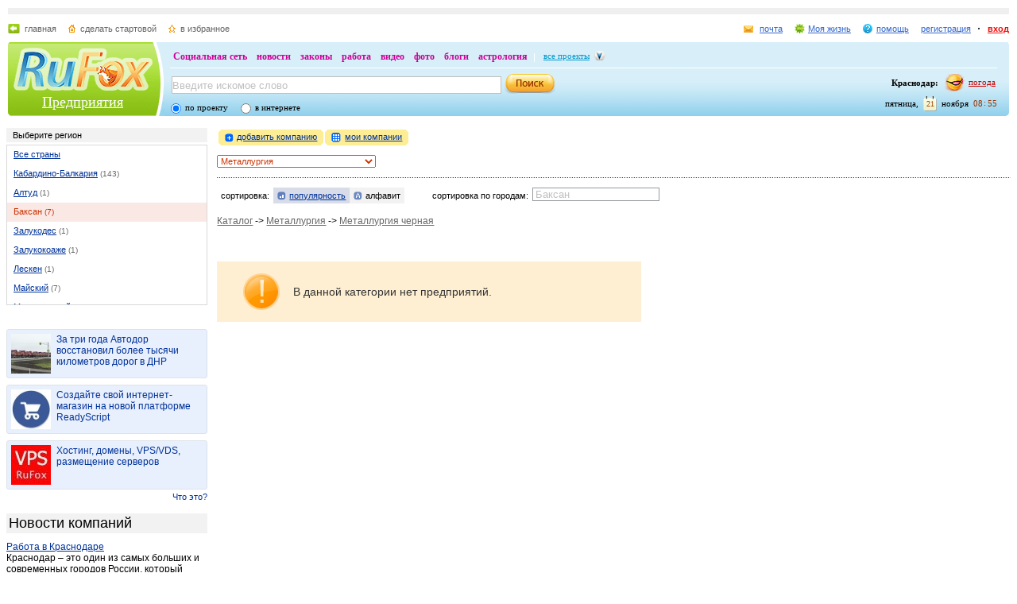

--- FILE ---
content_type: text/html; charset=utf-8
request_url: https://firms.rufox.ru/3752/48/name_1.htm
body_size: 9968
content:
<!DOCTYPE HTML PUBLIC "-//W3C//DTD HTML 4.01//EN" "http://www.w3.org/TR/html4/strict.dtd">
<html>
<head>
	<meta http-equiv="Pragma" content="no-cache">
	<meta http-equiv="Cache-Control" content="no-cache">
	<meta http-equiv="Content-Type" content="text/html; charset=utf-8" />
	<meta http-equiv="content-language" content="ru">
	<meta http-equiv="Reply-to" content="@.com">
	<meta name="revisit-after" content="15 days">
	<script type="text/javascript" src="http://my.rufox.ru/sync_session.php?session_id=3a06b9a91df4656723a8ecb0e03f4bcd"></script>
		<title>Предприятия :: Металлургия черная - RuFox</title>
	<link href="/favicon.ico" rel="shortcut icon" />
	<link rel="stylesheet" type="text/css" href="https://res.rufox.ru/css/rufox.css?v=124" media="all" />
	<link rel="stylesheet" type="text/css" href="https://res.rufox.ru/css/colorbox.css?v=124" media="all" />
	<link rel="stylesheet" type="text/css" href="https://res.rufox.ru/css/shapka/chapka.css?v=124" media="all" />
	<link rel="stylesheet" type="text/css" href="https://res.rufox.ru/css/RegionList.css?v=124" media="all" />
	<link rel="stylesheet" type="text/css" href="https://res.rufox.ru/css/firms/style.css?v=124" media="all" />
    
	<script type="text/javascript" src="https://res.rufox.ru/js/jquery/jquery-1.3.2.js?v=89"></script>
	<script type="text/javascript" src="https://res.rufox.ru/js/rufox.js?v=89"></script>
	<script type="text/javascript" src="https://res.rufox.ru/js/shapka.js?v=89"></script>
	<script type="text/javascript" src="https://res.rufox.ru/js/clock.js?v=89"></script>
	<script type="text/javascript" src="https://res.rufox.ru/js/jquery.colorbox-min.js?v=89"></script>
	<script type="text/javascript" src="https://res.rufox.ru/js/validator.js?v=89"></script>
	<script>
	SayError = function(id){
	    w=window.open("http://firms.rufox.ru/support/?obj_id="+id,"support_window",'width=600,height=600,resizable=1,toolbar=0,location=0,status=0,menubar=0,directories=0,scrollbars=yes,top=0,left=0');
	    w.focus();
	}
	</script>
</head>
<body>

<div id="content">
	<a name="top"></a>
	<div class="min-max" id="min-max">
	<!-- Шапка сайта -->
	<meta name="SKYPE_TOOLBAR" content="SKYPE_TOOLBAR_PARSER_COMPATIBLE" /> 
<!-- No index start -->
<script>   
Shapka.openSupportWindow = function(){
    w=window.open("https://help.rufox.ru/support/light.php?url="+escape(document.location.href),"support_window",'width=600,height=600,resizable=1,toolbar=0,location=0,status=0,menubar=0,directories=0,scrollbars=yes,top=0,left=0');
    w.focus();
}

serverYear = 2025;
serverMonth = 11;
serverDay = 21;
serverHours = 8;
serverMinutes = 55;
serverSeconds = 51;
</script>
<!-- Шапка сайта -->
<a name="top"></a>
<div id="block_chapka">
		

	<div class="block_otstup_page">

	<!-- Баннер -->
    
    
    <div class="block_for_bannera">
	        <!-- Republer START -->
        <!-- Информационно-развлектельный портал RuFox. -->
        <!-- 728x90 -->
        <div id="republer_4216_7_1670954597"></div>
        <script type="text/javascript">
            (function(r, e, p, u, b) {
                if (!r[p]) {
                    b = e.getElementsByTagName("script")[0];
                    u = e.createElement("script");
                    u.type = "text/javascript";
                    u.src = "//a.republer.com/render.js?t=1670954597";
                    u.async = true;
                    b.parentNode.insertBefore(u, b);
                }
        
                r[p] = r[p] || [];
                r[p].push({
                    id          : "republer_4216_7_1670954597",
                    site_id     : 4216,
                    geometry_id : 7,
                    place_num   : 1,
                    pos         : 0,
                    float       : true
                });
            })(this, this.document, "RepublerBannerList");
        </script>
        <!-- Republer END -->
        </div>  
    
	<!-- Сервисы -->
		<div class="block_servis">
			<div class="servis_left">
				<a class="home" href="https://www.rufox.ru/">главная</a>
				<a class="start" href="#" onClick="rufoxSetHomePage(this);">сделать стартовой</a>
				<a class="izbran" href="#" onClick="rufoxAddToFavorites();">в избранное</a>
							</div>

			<div class="servis_right">

			

				                    <a class="pochta" href="http://mail.rufox.ru">почта</a>
				
                <a class="my_rf" href="http://my.rufox.ru">Моя жизнь</a>


				

                                    <a class="help" id="help_link" href="//help.rufox.ru/firms/" target="_blank">помощь</a>
                                <style>
                    #help_menu{
                        display:none;
                        position:absolute;
                        width:113px;
                        overflow:hidden;
                    }
                </style>
                <div id="help_menu">
                        <div class="block_opoveshenia">
                            <p>
                                                                    <a href="http://help.rufox.ru/support/">
                                                                                                    Служба&nbsp;поддержки
                                                                </a>
                            </p>
                            <p>
                            <a href="//help.rufox.ru/firms/">Помощь</a>
                            </p>
                        </div>
                </div>
                <script>
                    MenuBehavior.bindMenu("help_link", "help_menu");
                </script>

                
                					<a class="registr" href="/rfcommon/register/index.php?referer=http%3A%2F%2Ffirms.rufox.ru%2F3752%2F48%2Fname_1.htm">регистрация</a>
					<a class="vhod" href="/rfcommon/auth/index.php?referer=http%3A%2F%2Ffirms.rufox.ru%2F3752%2F48%2Fname_1.htm" onclick="javascript:Shapka.openAuthDialog(); return false;">вход</a>
							</div>
		</div>

	<!-- Блок с логотипом и поиском -->
		<div class="block_osnovn">

			<div class="kolonka_left">
				<div class="block_for_logo">
					<a href="https://www.rufox.ru/"><img src="https://res.rufox.ru/img/shapka/news_disain/logos.png" width="175" height="54" border="0" alt=""></a>
					
					<a class="link_project" href="/">Предприятия</a>
				</div>
			</div>

			<div class="back_r"></div>
			<div class="block_cent">

				<div id="block_projectov">
                
					<div id="project_links">
                        <a href="http://my.rufox.ru/" >Социальная сеть</a>
                        <a href="https://news.rufox.ru/" >новости</a>
                        <a href="http://law.rufox.ru/" >законы</a>
                        <a href="http://job.rufox.ru/" >работа</a>
						<a href="http://videos.rufox.ru/" >видео</a>
						<a href="http://foto.rufox.ru/" >фото</a>
                        <a href="http://blogs.rufox.ru/" >блоги</a>
                        
						
						<a href="http://astro.rufox.ru/" >астрология</a>
						
					</div>

					<div class="open_project">
						<a href="JavaScript:void(0)" id="all_prjs_link" class="icon">все проекты</a>
				
						<style>
						    #all_prjs_menu {
							position:absolute;
							z-index:100;
							width:100px;
							display:none;
							margin-top:-10px;
						    }
						</style>

						<!--[if IE]>
						<style>
						    #all_prjs_menu {
							margin-top:0px;
						    }
						</style>
						<![endif]-->

						<div id="all_prjs_menu">
							<div class="block_opoveshenia">
                                <p><a href="http://recept.rufox.ru/" class="flow_menu">Рецепты</a></p>
<p><a href="http://travel.rufox.ru/" class="flow_menu">Туризм</a></p>
<p><a href="http://www.rufox.ru/adverts/market/" class="flow_menu">Барахолка</a></p>
<p><a href="http://conf.rufox.ru/" class="flow_menu">Конференция</a></p>
<p><a href="http://konkurs.rufox.ru/" class="flow_menu">Королева лета</a></p>
<p><a href="http://love.rufox.ru/" class="flow_menu">Знакомства</a></p>
<p><a href="http://files.rufox.ru/" class="flow_menu">Файлы</a></p>
<p><a href="http://konkurs.rufox.ru/all/" class="flow_menu">Наши конкурсы</a></p>
<p><a href="http://play.rufox.ru/" class="flow_menu">Игры</a></p>

<p><a href="http://realty.rufox.ru/" class="flow_menu">Недвижимость</a></p>
<p><a href="http://auto.rufox.ru/" class="flow_menu">Авто</a></p>

<p><a href="http://top100.rufox.ru/" class="flow_menu">Рейтинг</a></p>
<p><a href="http://forum.rufox.ru/" class="flow_menu">Форум</a></p>
<p><a href="http://firms.rufox.ru/" class="flow_menu">Предприятия</a></p>
<p><a href="http://history.rufox.ru/" class="flow_menu">Летопись</a></p>

<p><a href="http://catalog.rufox.ru/" class="flow_menu">Каталог сайтов</a></p>                                
<p><a href="http://subscribe.rufox.ru/" class="flow_menu">Рассылки</a></p>                                
<p><a href="http://poll.rufox.ru/" class="flow_menu">Голосования</a></p>                                
<p><a href="http://hosting.rufox.ru/" class="flow_menu">Хостинг</a></p>                                
<p><a href="http://corp.rufox.ru/sms/" class="flow_menu">SMS рассылки</a></p>                                
							</div>
						</div>
					</div>
					<script>
						MenuBehavior.bindMenu("all_prjs_link", "all_prjs_menu");
					</script>
				</div>


				<div class="shapka_kolonka_right">
					<div class="pogoda">
						<table align="right">
						<tr>
						<td>
						    <div class="gorod"><b>Краснодар:</b></div>
						</td>
						<td>
						    <a href="http://pogoda.rufox.ru">погода</a>
						</td>
						</tr>
						</table>
					</div>
					<div class="gorod_time">
						<div class="time"><div id="clock_hour"></div><div id="clock_dots"></div><div id="clock_minute"></div></div>
						<div class="day_kalend">
							<div>ноября</div>
							<div class="kalend">21</div>
							<div>пятница,</div>
						</div>
					</div>
				</div>

				<div class="kolonka_cent">
					<div class="block_search">
						<form action="http://search.rufox.ru/firms/" method="get">
							<table border="0">
							<tr>
								<td>
								<input class="input" id="mainsearchinput" value="Введите искомое слово" name="query"/>
																																<script>
									   if( jQuery && jQuery.fn.deftext ) {
										    jQuery(document).ready( function() {
										        $("#mainsearchinput").deftext();
										    });
									   }
								</script>
																</td>
								<td><input type="submit" value="" class="but_search"></td>
							</tr>
							</table>
														<div class="block_radio_sel">
                                                                <div class="cb_option">
                                    <input id="st_project" type="radio" name="stype" onclick="$(this).parents('form').attr('action','http://search.rufox.ru/firms/')" checked/>
                                    <div class="cb_descr">
                                        <label for="st_project">по проекту</label>
                                    </div>
                                </div>
                                                                <div class="cb_option">
                                    <input id="st_internet" type="radio" name="stype" onclick="$(this).parents('form').attr('action','//search.rufox.ru/internet/')" />
                                    <div class="cb_descr">
                                        <label for="st_internet">в интернете</label>
                                    </div>
                                </div>
                            </div>
														
						</form>
					</div>
				</div>
			</div>
		</div>
	<!-- конец блока с логотипом и поиском -->
	</div>
</div>	


    <div style="display: none;">
    <div id="auth_dialog" style="overflow: hidden;">
        <div style="height: 200px; width: 200px; float: left;"> 
            <div style="padding: 10px;">
                <div style="font-size: 18px;">Вход в систему</div>
                <form action="/rfcommon/auth/index.php" method="post">
                    <input type="hidden" name="referer" value="http://firms.rufox.ru/3752/48/name_1.htm"/>
                    <input type="hidden" name="dialog" value="1">
                    <div style="padding: 10px 0 3px 0;">Логин:</div>
                    <div><input type="text" style="padding: 1px; font-size: 16px; width: 165px; margin-bottom: 10px;" name="login" tabindex="1"></div>
                    <div style="padding: 3px 0;">
                        Пароль: 
                        <a target="_blank" href="http://my.rufox.ru/password/?Act=pwdrecovery" class="link_small"> забыли? </a>
                    </div>
                    <div><input type="password" style="padding: 1px; font-size: 16px; width: 165px; margin-bottom: 10px;" tabindex="2" name="pass"></div>

                    <div style="float: right; padding: 4px 10px 0 0; color: gray; font-size: 11px;" >
                        <input type="checkbox" style="float: left; height: 15px;" id="memberme_id" checked="checked" name="memberme">
                        <label for="memberme_id">&nbsp;Запомнить меня</label><br />
                    </div>
                    <input type="submit" value="Войти" tabindex="3">
                    <div style="margin-top: 5px;">
                        <a href="/rfcommon/register/index.php?referer=http%3A%2F%2Ffirms.rufox.ru%2F3752%2F48%2Fname_1.htm" class="link_big">регистрация &gt;&gt;</a>
                    </div>

                </form>
            </div>
        </div>
        <div style="height: 200px; width: 215px; float: left;"> 
            
            <div style="padding-top: 10px;">Использовать мою учётную запись:</div>
            <div style="height: 10px;"></div>

            <div class="soc_accounts">
                <!-- No index start -->
                <noindex>
                    <a title="Вконтакте" class="socbtn vkontakte" href="http://api.vk.com/oauth/authorize?client_id=2704085&amp;redirect_uri=http%3A%2F%2Fmy.rufox.ru%2Frfcommon%2Fauth%2Fvk.com%2Fregister.php&amp;scope=255&amp;display=page&amp;response_type=code"> Вконтакте </a>
                    <a title="Facebook" class="socbtn facebook" href="/rfcommon/auth/facebook.com/register.php?referer=http%3A%2F%2Fmy.rufox.ru%2F"> Facebook </a>
                    <a title="Mail.ru" class="socbtn mail_ru" href="https://connect.mail.ru/oauth/authorize?client_id=653717&amp;redirect_uri=http%3A%2F%2Fmy.rufox.ru%2Frfcommon%2Fauth%2Fmail.ru%2Fregister.php&amp;response_type=code">Mail.ru</a>
                    <a title="Одноклассники" class="socbtn odnoklassniki" href="http://www.odnoklassniki.ru/oauth/authorize?client_id=6183168&amp;scope=VALUABLE ACCESS;SET STATUS;PHOTO CONTENT;MESSAGING&amp;response_type=code&amp;redirect_uri=http%3A%2F%2Fmy.rufox.ru%2Frfcommon%2Fauth%2Fodnoklassniki.ru%2Fregister.php">Одноклассники</a>
                </noindex>
                <!-- No index end -->
            </div>
            
           
        </div>
    </div>
</div>
<!-- конец шапки -->
<!-- No index end -->

	 <!-- Конец шапки сайта -->
	 <div class="block_otstup_page">
	 
<!-- Начало основного блока сайта -->
<div class="block"> 

<!-- Начало левой колонки -->
	<div class="kolonka_left">
				    	<!-- Выбор региона -->
		<div class="block_menu">
			<div class="vid_menu zagol_reg_menu">Выберите регион</div>
			<div class="regionwin">
				<ul class="region_catal">
					<li >
						<div>
						<a href="/0/48/name_1.htm" title="Все страны">Все страны</a>
						</div>
					</li>

											<li >
							<div>
							<a href="/3751/48/name_1.htm" title="Все страны">Кабардино-Балкария</a> <span>(143)</span>
							</div>
						</li>
					
											<li  id="reg_105977614">
							<div>
							<a href="/105977614/48/name_1.htm" title="Алтуд">Алтуд</a> <span>(1)</span>
							</div>
						</li>
											<li class="act" id="reg_3752">
							<div>
							<a href="/3752/48/name_1.htm" title="Баксан">Баксан</a> <span>(7)</span>
							</div>
						</li>
											<li  id="reg_105977700">
							<div>
							<a href="/105977700/48/name_1.htm" title="Залукодес">Залукодес</a> <span>(1)</span>
							</div>
						</li>
											<li  id="reg_105968018">
							<div>
							<a href="/105968018/48/name_1.htm" title="Залукокоаже">Залукокоаже</a> <span>(1)</span>
							</div>
						</li>
											<li  id="reg_105968439">
							<div>
							<a href="/105968439/48/name_1.htm" title="Лескен">Лескен</a> <span>(1)</span>
							</div>
						</li>
											<li  id="reg_3753">
							<div>
							<a href="/3753/48/name_1.htm" title="Майский">Майский</a> <span>(7)</span>
							</div>
						</li>
											<li  id="reg_105967625">
							<div>
							<a href="/105967625/48/name_1.htm" title="Медногорский">Медногорский</a> <span>(1)</span>
							</div>
						</li>
											<li  id="reg_3754">
							<div>
							<a href="/3754/48/name_1.htm" title="Нальчик">Нальчик</a> <span>(101)</span>
							</div>
						</li>
											<li  id="reg_3755">
							<div>
							<a href="/3755/48/name_1.htm" title="Нарткала">Нарткала</a> <span>(8)</span>
							</div>
						</li>
											<li  id="reg_3756">
							<div>
							<a href="/3756/48/name_1.htm" title="Прохладный">Прохладный</a> <span>(9)</span>
							</div>
						</li>
											<li  id="reg_3758">
							<div>
							<a href="/3758/48/name_1.htm" title="Терек">Терек</a> <span>(3)</span>
							</div>
						</li>
											<li  id="reg_105977688">
							<div>
							<a href="/105977688/48/name_1.htm" title="Терскол">Терскол</a> <span>(1)</span>
							</div>
						</li>
											<li  id="reg_3759">
							<div>
							<a href="/3759/48/name_1.htm" title="Тырныауз">Тырныауз</a> <span>(2)</span>
							</div>
						</li>
									</ul>
			</div>
				
		</div>	
             
   
    
                    
    
                     
                <div class="teasers_list">
                                            <div class="one_teaser">
                    <div class="teaser_square">
                        <a target="_blank" href="//my.rufox.ru/go.php?teaser_id=&url=http%3A%2F%2Fnews.rufox.ru%2Ftexts%2F2025%2F11%2F20%2F384627.htm&project_id=23">
                            <img src="http://img.rufox.ru/files/50x50/883397.jpg" width="50" height="50" />
                            За три года Автодор восстановил более тысячи километров дорог в ДНР                        </a>
                    </div>
                </div>
                            <div class="teaser_separator"></div>                <div class="one_teaser">
                    <div class="teaser_square">
                        <a target="_blank" href="//my.rufox.ru/go.php?teaser_id=56&url=http%3A%2F%2Freadyscript.ru%2Fq-9rccebnzve%2F&project_id=23">
                            <img src="http://img.rufox.ru/files/50x50/724238.jpg" width="50" height="50" />
                            Создайте свой интернет-магазин на новой платформе ReadyScript                        </a>
                    </div>
                </div>
                            <div class="teaser_separator"></div>                <div class="one_teaser">
                    <div class="teaser_square">
                        <a target="_blank" href="//my.rufox.ru/go.php?teaser_id=62&url=http%3A%2F%2Fhosting.rufox.ru&project_id=23">
                            <img src="http://img.rufox.ru/files/50x50/735937.jpg" width="50" height="50" />
                            Хостинг, домены, VPS/VDS, размещение серверов                        </a>
                    </div>
                </div>
                        <div class="teasers_add" style="text-align: right; font-size: 11px; padding-top: 3px;">
                <a href="http://corp.rufox.ru/teasers/">Что это?</a>
            </div>
        </div>    
                <div class="firms_news">
    <div class="smart_title">Новости компаний</div>
        <div class="one_firm_news">
        <div class="news_title">
            <a href="http://news.rufox.ru/texts/2025/08/18/383633.htm">Работа в Краснодаре</a>
        </div>
        <div class="news_text">
            Краснодар &ndash; это один из самых больших и современных городов России, который ежегодно...        </div>
    </div>
        <div class="one_firm_news">
        <div class="news_title">
            <a href="http://news.rufox.ru/texts/2023/08/31/380133.htm">Нужна ли маркировка бакалейной продукции: мнение экспертов</a>
        </div>
        <div class="news_text">
            Усовершенствованная маркировка может изменить конкурентную среду в продуктовой отрасли. Крупные...        </div>
    </div>
        <div class="one_firm_news">
        <div class="news_title">
            <a href="http://news.rufox.ru/texts/2023/08/31/376534.htm">Как проверить стоит ли машина на учете через портал Himera Search</a>
        </div>
        <div class="news_text">
            Покупка автомобиля &ndash; это серьезное финансовое вложение, и ни для кого не секрет, что перед...        </div>
    </div>
        <div class="one_firm_news">
        <div class="news_title">
            <a href="http://news.rufox.ru/texts/2023/08/24/378822.htm">АРБИТРАЖНЫЙ УПРАВЛЯЮЩИЙ: КЕМ ОН ЯВЛЯЕТСЯ И КАКИЕ ФУНКЦИИ ВЫПОЛНЯЕТ</a>
        </div>
        <div class="news_text">
            Арбитражный управляющий - это профессионал, который назначается арбитражным судом для управления...        </div>
    </div>
        <div class="one_firm_news">
        <div class="news_title">
            <a href="http://news.rufox.ru/texts/2023/08/24/377996.htm">С какой целью используется циклический тренинг при поднятии тяжестей?</a>
        </div>
        <div class="news_text">
            Подъем тяжестей представляет собой стремительно развивающийся аспект физической активности,...        </div>
    </div>
    </div>            

<a id='poll-link_1' href='//poll.rufox.ru'>RuFox.ru - голосования онлайн</a><script src='//poll.rufox.ru/?Act=ajax&id=1&host=firms.rufox.ru'></script> 

<div style="text-align: right; padding-bottom: 5px;">
    <a href="//poll.rufox.ru/?Act=addPoll">добавить голосование</a>
</div>			</div>
<!-- Конец левой колонки -->

<!-- Начало основной колонки -->
	<div class="kolonka_katal"> 

				<div class="block_add syslik">
			<table>
				<tr>
					<td>
						<b class="r4"></b><b class="r3"></b><b class="r1"></b>
						<div class="add_sait">
							<a class="plus-1" href="/my/?Act=add">добавить компанию</a>
						</div>
						<b class="r1"></b><b class="r3"></b><b class="r4"></b>
					</td>
					<td>
						<b class="r4"></b><b class="r3"></b><b class="r1"></b>
						<div class="add_sait">
							<a class="ikonka-2" href="/my/">мои компании</a> 						</div>			
						<b class="r1"></b><b class="r3"></b><b class="r4"></b>					
					</td>
				</tr>
			</table>
			
		</div>
		
			<!-- Начало основной колонки -->

		<!-- Путь к странице -->
		<div class="put_rubrik">    
			<form>
			<select class="rubr_select" onchange="location.href='/3752/'+$('#cat option:selected').val()+'/name_1.htm'" id="cat">
									<option value="866" >Аварийные службы</option>
									<option value="873" >Автомобили, мототехника</option>
									<option value="847" >Аудио-, видео-, телевизионная техника</option>
									<option value="836" >Безопасность</option>
									<option value="880" >Бизнес – услуги</option>
									<option value="869" >Благоустройство территорий</option>
									<option value="851" >Бытовая техника</option>
									<option value="858" >Гостиничные услуги</option>
									<option value="839" >Государственные учреждения</option>
									<option value="844" >Дети</option>
									<option value="841" >Дом и интерьер</option>
									<option value="865" >Животные</option>
									<option value="879" >Инвалиды</option>
									<option value="853" >Интернет</option>
									<option value="871" >Информационные услуги</option>
									<option value="861" >Компьютеры</option>
									<option value="845" >Красота и здоровье</option>
									<option value="846" >Культура, искусство</option>
									<option value="849" >Лесное хозяйство</option>
									<option value="838" >Мебель</option>
									<option value="876" >Медицина и фармацевтика</option>
									<option value="835" selected>Металлургия</option>
									<option value="859" >Наука и образование</option>
									<option value="874" >Недвижимость</option>
									<option value="875" >Общественные организации</option>
									<option value="863" >Одежда, обувь, текстиль</option>
									<option value="843" >Оргтехника и офисное оборудование</option>
									<option value="884" >Остальные предприятия</option>
									<option value="848" >Полиграфия</option>
									<option value="854" >Политика</option>
									<option value="862" >Право</option>
									<option value="837" >Представительства</option>
									<option value="860" >Продукты питания</option>
									<option value="868" >Промышленное оборудование</option>
									<option value="842" >Промышленность</option>
									<option value="867" >Реклама</option>
									<option value="852" >Религия</option>
									<option value="883" >Сельское хозяйство</option>
									<option value="856" >Социальные службы</option>
									<option value="840" >Спорт, досуг и развлечения</option>
									<option value="882" >Средства массовой информации</option>
									<option value="881" >Строительство, строительные материалы</option>
									<option value="834" >Сырье</option>
									<option value="872" >Телекоммуникации и Связь</option>
									<option value="855" >Торговля</option>
									<option value="833" >Транспорт</option>
									<option value="850" >Трудоустройство</option>
									<option value="864" >Туризм и отдых</option>
									<option value="878" >Услуги</option>
									<option value="857" >Финансы и страхование</option>
									<option value="870" >Шоу-бизнес</option>
									<option value="877" >Экология</option>
							</select>
			</form>
					</div>

		<div class="line_firms"></div>

		<!-- Блок сортировки -->
		<div class="block_sort syslik">
			<div>сортировка:</div> 
			<div class="sort">
				<a class="sort-2" href="/3752/48/clicks_1.htm">популярность</a>
			</div>
			<div class="sort_act">
				<a class="sort-1" href="/3752/48/name_1.htm">алфавит</a>
			</div>			
			<div class="sort_gorod">сортировка по городам:</div>
			<form method="get" action="/" name="sg" id="sg">
				<input type="text" id="RegionField" value="Баксан" deftext="Баксан"><br />
			</form>			
		</div>
		<!-- Конец блока сортировки -->

		<!-- Путь к странице -->
		<div class="put_firm">    
			<a href="/?region=3752">Каталог</a> 
			 
			-> <a href="/3752/835/name_1.htm">Металлургия</a>
			 
			-> <a href="/3752/48/name_1.htm">Металлургия черная</a>
						<br />&nbsp;
		</div>

						

		<!-- Список предприятий -->		
		<div id="block_spisok_url">   
									        <div class="block_net_url">
            			<div class="net_url">
                			<p>В данной категории нет предприятий.</p>
            			</div>
        			</div>    
							
		</div>   <!-- Конец списка предприятий -->

			
	
	</div> <!-- Конец основной колонки -->
		
<script>

function ch_city(cityid)
{
	location.href='/'+cityid+'/48/name_1.htm';
}

$(document).ready(function(){

    $("#RegionField").deftext().region( { 
    url       : "/choose_city.php?like=", 
    type      : "callback", 
    callback  : "ch_city",
    bluring   : false,
    MinLength : 3, 
    Debug     : false, 
    HideInput : false,
    Front     : '', 
    CityId    : "region", 
    DefCityId : 0
    });

});
</script>
	</div> <!-- Конец основной колонки -->

</div> <!-- Конец основного блока сайта -->

	 
<!-- Нижний блок сайта (подвал) -->
	</div>
	</div>
</div>

<div id="footer">
	<!-- No index start -->
<div class="footer_new">
	<div class="hblock ontop system"><p style="text-align: right;"></p><a href="#top">наверх</a></div>
	<div class="hblock line"></div>
	<div class="hblock floathack bottom">
			<!-- No index start -->
<script type="text/javascript">
    openReportWindow = function(){
    w=window.open("http://help.rufox.ru/support/reporterror.php?url=firms.rufox.ru%2F3752%2F48%2Fname_1.htm","support_window",'width=550,height=450,resizable=1,toolbar=0,location=0,status=0,menubar=0,directories=0,scrollbars=yes,top=0,left=0');
    w.focus();
}
</script>

<span class="system copy">&copy; 2007-2025 ООО «РуФокс»</span>
<a class="system" href="http://corp.rufox.ru/">о проекте</a>
<a class="system mark" href="http://corp.rufox.ru/vacancy/">вакансии</a>
<a class="system mark" href="http://hosting.rufox.ru/">хостинг</a>
<a class="system mark" href="http://web.rufox.ru">создание сайтов</a>
<a class="system mark red" href="http://corp.rufox.ru/sales/">реклама на сайте</a>

<a class="system mark" href="http://corp.rufox.ru/partners/">наши партнеры</a>
<a class="system mark" style="color: #333333;" href="JavaScript:openReportWindow()">сообщить об ошибке</a>
<!-- No index end -->	</div>
</div>
<!-- No index end --></div>

<!-- -->
</body>
</html>	 

--- FILE ---
content_type: text/html; charset=utf-8
request_url: https://poll.rufox.ru/?Act=ajax&id=1&host=firms.rufox.ru
body_size: 656
content:
var poll_cahrset=document.charset?document.charset:document.characterSet;

document.write('<div id="poll-canvas_1"></div>');

function pollVote_0(type)
{
    var s=document.createElement("SCRIPT");
    var parts = (document.location+"").match(/http(s)?:\/\/([^\/]+)/);
    var domain = "";
    if(parts && parts.length == 3)
        var domain = parts[2];
    if(type==3)
    {
        s.src='//poll.rufox.ru/?Act=result&poll=0&id=1&java=1&charset='+poll_cahrset+'&appName='+navigator.appName+'&domain='+domain
    }
    else if(type==1)
    {
        s.src='//poll.rufox.ru/?Act=poll&poll=0&id=1&java=1&charset='+poll_cahrset+'&appName='+navigator.appName+'&domain='+domain
    }
    else
    {
        var poll_form_0=document.getElementById('poll-form_0');
        var poll_request='';
        for(i=0;i<poll_form_0.elements.length;i++)
        {
            if(poll_form_0.elements[i].checked)
            {
                poll_request='vote='+poll_form_0.elements[i].value+'&'
            }
        }
        s.src='//poll.rufox.ru/?Act=vote&java=1&id=1&'+poll_request+'poll=0&charset='+poll_cahrset+'&appName='+navigator.appName
    } 
    s.charset=poll_cahrset;
    var h=document.getElementsByTagName("head").item(0);
    h.appendChild(s)
}
    
    var link=document.getElementById('poll-link_1');
    if(link){
        link.style.textAlign='center';
        link.style.position='absolute';
        link.style.top='-20px'
        link.style.display='none'
    }
        pollVote_0(3);
    


--- FILE ---
content_type: text/html; charset=utf-8
request_url: https://poll.rufox.ru/?Act=result&poll=0&id=1&java=1&charset=UTF-8&appName=Netscape&domain=firms.rufox.ru
body_size: 168
content:
var poll_canvas_1=document.getElementById('poll-canvas_1');
if(poll_canvas_1){
    poll_canvas_1.innerHTML='';
}
else{
    alert('Ошибка голосования!!! 1');
}

--- FILE ---
content_type: text/css
request_url: https://res.rufox.ru/css/firms/style.css?v=124
body_size: 3583
content:
/* Общие теги */

* {
    margin: 0;
    padding: 0;
}

html, body {
	height: 100%;
	width: 100%;
}

body {
	margin: 0 auto; 
	font-family: Tahoma,Verdana,Arial; 
	font-size:12px; 
	color: #000000;
	background-color: #fff;
	min-width: 1002px; 
	position: relative;
	zoom: 1;
}

#content {
	position: relative;
	height:auto !important;
	height:100%;
	min-height:100%;
	margin-bottom: -100px;
}

#footer {
	position: relative;
	overflow: hidden;
	height: 150px;
	width: expression(((document.documentElement.clientWidth || document.body.clientWidth) < 1002)? "1002px" : "100%");
}


a:link, a:visited, a:hover, a:active { color: #003399; }
img { border: medium none; }


/* Минимальная ширина страницы */

#min-max { width: expression(((document.documentElement.clientWidth || document.body.clientWidth) < 1002)? "1002px" : "100%") }
.min-max { width: 100%; min-width: 1002px; padding-bottom: 100px; }


/* Блоки страницы */

.block { margin-top: 15px; margin-bottom: 15px; overflow: hidden; }
.block_otstup_page { margin: 0px 8px; }

.kolonka_left { float: left; width: 20%; }
.kolonka_right { float: right; width: 20%; }
.kolonka_center { margin-left: 21%; margin-right: 21%; zoom:1; }

.kolonka_katal { margin-left: 21%; }


.float_l { float: left; }
.float_r { float: right; }
.al_center { text-align: center; }

.syslik { font-size: 11px; }


/* Отступы */

p.orstup { height: 10px; }
.marg_bot { margin-bottom: 10px; }
.block_padd { margin-bottom: 20px; }
.block_marg { margin: 10px 0px; }
.block_marg_l { margin: 20px 0px; }


/* Закругление уголков */

.r1, .r2, .r3, .r4, .r5, .r6 { display: block; height: 1px; font-size: 0px; overflow: hidden; }

.r6 { margin: 0 7px; }
.r5 { margin: 0 4px; }
.r4 { margin: 0 3px; }
.r3 { margin: 0 2px; }
.r2 { margin: 0 1px; }
.r1 { margin: 0 1px; }


/* -----  Основной блок ----- */


.text_news { font-size: 11px; line-height: 16px; }
.text_zagol { font-size: 18px; clear: both; margin-bottom: 8px; }

.plus-1 { 
	background: url(/img/firms/ikona_1.gif) no-repeat left bottom;
	padding-left: 15px; 
	padding-bottom: 1px;
}

.ikonka-2 { 
	background: url(/img/firms/ikona_2.gif) no-repeat left bottom;
	padding-left: 17px; 
	padding-bottom: 1px;
}

.block_icon_sort {
	background-color: #f2f2f2;
	padding: 6px 8px;
	margin-bottom: 12px;
	font-size: 11px;
}

.ikonka-3 { 
	background: url(/img/firms/ikona_3.gif) no-repeat left bottom;
	padding-left: 15px; 
	font-weight: bold;
}

.block_icon_2 {
	padding: 6px 8px;
	margin-bottom: 12px;
	font-size: 11px;
}

.ikonka-4 { 
	background: url(/img/firms/ikona_4.gif) no-repeat left bottom;
	padding-left: 15px; 
	font-weight: bold;
}


/* Меню - Левая колонка */

.vid_menu { 
	background-color: #f2f2f2; 
	padding: 3px 8px;
}

.block_menu { overflow: hidden; }

.zagol_menu { font-size: 18px; }
.top100_menu { font-size: 18px; padding: 5px 0px; }

.zagol_reg_menu { font-size: 11px; }

.otstup_for_menu { margin: 18px 10px; }
.otstup_for_region { margin: 8px 0px; }

.region_top {
	font-size: 11px;
	height: 14px;
	padding: 6px 8px 3px;
}

.region_top span {
	color: #666;
	font-size: 10px;
}

.regionwin {
	margin: 3px 0px 30px 0px;
 }

ul.region_catal {
	height:200px; 
	overflow-x:hidden;
	overflow-y:auto;
	list-style: none; 
	font-size: 11px; 
	border: 1px solid #d9d9d9;
} 

ul.region_catal li { padding: 5px 8px; } 

ul.region_catal li div { display: block; height: 14px; width: 98%; overflow: hidden; white-space: nowrap; }

ul.region_catal li.act { background-color: #fae8e4; color: #CD3202; }

ul.region_catal li.act a,
ul.region_catal li.act a:link, 
ul.region_catal li.act a:visited,
ul.region_catal li.act a:hover,
ul.region_catal li.act a:active {
	color: #CD3202; 
	text-decoration: none; 
}

ul.region_catal li a:hover {
	color: #cc3300;
}

.regionwin li span {
	font-size: 10px;
	color: #666;
}

.regionwin li.act span {
	color: #c30;
}


/* Меню верхнее, сортировка */

.block_sort {
	overflow: hidden;
	position: relative;
	zoom:1;
	padding: 5px 0px 15px;
}

.block_sort div { float: left; padding: 4px 5px; }

.sort_act { background-color: #f2f2f2; }
.sort { background-color: #D8DCE8; }

.sort_gorod { margin-left: 30px; }

.sort_act a:link, .sort_act a:visited, .sort_act a:hover, .sort_act a:active { color: #000000; text-decoration: none; }

.block_add { width: 300px; margin-bottom: 10px; }
.block_add b { background-color: #fded95; }

.add_sait { 
	background-color: #fded95; 
	padding:0px 8px 2px; 
}

.add_sait span {
	color: #333;
}

.sort-1 { 
	background: url(/img/catalog/sort-2.png) no-repeat left bottom;
	padding-left: 15px; 
}

.sort-2 { 
	background: url(/img/catalog/sort-1.png) no-repeat left bottom;
	padding-left: 15px; 
}

.block_sort input { 
	width: 155px; 
	border: 1px solid #969a9d; 
	padding-left: 3px; 
}



/* --------------- Каталог ------------------- */

/* Рубрики каталога */

.block_rubr_cat { overflow: hidden; position: relative; zoom:1; margin-bottom: 15px; }
.block_podrubr_cat { overflow: hidden; position: relative; zoom:1;}


.block_rubr_cat .rubrika,
.block_podrubr_cat .rubrika { float: left; width: 33%; }

.rubrika ul .zagol_rubrik { 
	font-size: 18px; 
}

a.zagol_rubrik:hover {
	color: #c30;
}

.rubrika ul { list-style: none; }

.rubrika ul li { 
	background: url(/img/catalog/marker-1.gif) no-repeat scroll left 12px;
	padding-left: 10px;
	padding-top: 3px;
	line-height: 18px; 
}

.rubrika ul.podrubrika li {
	background: url(/img/catalog/marker-1.gif) no-repeat scroll left 13px;
	padding-left: 10px;
	font-size: 11px;
	line-height: 20px;
}

.podrubrika li span {
	color: #666;
	font-size: 10px;
}

.kol-vo-act { color: #cc3300; font-size: 11px; }

.kol-vo-noact {
	color: #666;
	font-size: 11px;
}

.rubrik_dalee { margin-left: 10px; }

.rubr_select {
	color: #c30;
	font-size: 11px;
	width: 200px;
}


/* ----------------- Страница просмотра ссылок ------------------ */

.block_menu select { 
width: 96%; 
color: #cd3202; 
font-size: 11px; 
height: 20px; 
}

.put_rubrik { overflow: hidden; color: #000; padding-bottom: 5px; }

.put_firm span {
	color: #c30;
}

.put_firm a:link, 
.put_firm a:visited, 
.put_firm a:hover, 
.put_firm a:active {
	color: #666666;
}

.put_firm a.podrubr_put:link, 
.put_firm a.podrubr_put:visited, 
.put_firm a.podrubr_put:hover, 
.put_firm a.podrubr_put:active {
	text-decoration: none;
	color: #c30;
}

/* Блок с номерами страниц в рубкике каталога */

.numb_page_rubr { 
	overflow: hidden; 
	padding-top: 5px;
	margin-right: 15px;
}

.numb_page_rubr a { padding: 2px 2px; margin-right: 1px; font-size: 11px; }

a.page_stat_act:link, 
a.page_stat_act:visited, 
a.page_stat_act:hover, 
a.page_stat_act:active { color: #ffffff; text-decoration: none; background-color: #FF9902; }

.numb_page_rubr a.nazad, 
.numb_page_rubr a.vpered { display: block; margin: 0px 2px; padding: 2px 0px 0px 0px; }


/* Блок с ссылками */

#block_spisok_url { overflow: hidden; margin: 15px 0px; }

#block_spisok_url .block_url { margin-bottom: 18px; width: 99%; }

.block_url tr td.number { width: 26px; font-size: 11px; color: #666; }

.opis_url .name_saita a { font-weight: bold; }

.block_perehod {
	background: url(/img/firms/line_1.gif) repeat-x left 2px;
	padding-top: 5px;
	float: left;
}

.statist .perehod { color: #666666; font-size: 11px; }

.opis_url .url_saita a:link, 
.opis_url .url_saita a:visited,
.opis_url .url_saita a:hover,
.opis_url .url_saita a:active {
color: #cc3300; 
font-size: 11px; 
}

.line_firms {
	background: url(/img/firms/line_1.gif) repeat-x center;
	font-size: 0px;
	height: 15px;
}

.statist .line_firms {
	height: 5px;
}

.statist {
	padding-top: 3px;
	font-size: 11px;
}

.opis_saita, .name_saita, .block_url .number { line-height: 17px; }

.opis_saita { margin: 3px 0px; }

.catlevel_0 {
	color:#990066;
	font-weight: bold;
}

.catlevel_1 {
	color:#cc6600;
}

.catlevel_2 {
	color:#666666;
}

.catlevel_3 {
	color:#758939;
}


/* нет сайтов */

.block_net_url {
	margin-top: 15px;
	margin-bottom: 10px;
	overflow: hidden;
}

.net_url {
	width: 534px;
	height: 76px;
	background-image: url(/img/catalog/around.gif);
	background-repeat: no-repeat;
	background-position: 33px center;
	background-color: #feefd2;
	color: #333333;
	font-size: 14px;
}

.net_url p {
	padding: 30px 0px 0px 96px;
}

/*.over {background-color: #DDDDDD;}*/

.inp_class0 {
	width: 350px;
}

.inp_class1 {
	width:400px;
}

.inp_class2 {
	width:310px;
}

.area_class1 {
	width:400px;
	height:50px;
}

.area_class2 {
	width:400px;
	height:80px;
}

.area_class3 {
	width:400px;
	height:120px;
}

.err {
	color:#FF0000;
}

.inp_city {
	width:200px
}

.tbl_form .act {
	float: left; 
	border: 3px solid #ffd28f; 	
}

.tbl_form .no_act {
	float: left; 
	border: 3px solid #ffffff; 
}

.tbl_form .act_err {
	float: left; 
	border: 3px solid #f27272; 
}

.tbl_form {
	font-size:11px;
}

.tbl_form .tr_padd {
	height:15px;
}

.tbl_form .tr_padd_1 {
	height:5px;
}

.dot_style {
	background: url(/img/catalog/dot.gif) repeat-x top left;
	width:400px;
	height: 1px;
	margin:3px 0px;
}

.dot_style_full {
	background: url(/img/catalog/dot.gif) repeat-x top left;
	width:95%;
	height: 1px;
	margin:10px 0px;
}

.add_bt {
	background: url(/img/catalog/add.gif) no-repeat top left;
	width:82px;
	height:25px;
	border:0px;
	cursor: pointer;
}

.save_bt {
	background: url(/img/catalog/save.gif) no-repeat top left;
	width:80px;
	height:26px;
	border:0px;
	cursor: pointer;
}

/* Сообщить об ошибке */

#win_mess_error {
	overflow: hidden;
	color: #000;
}

#win_mess_error h1 {
	font-size: 18px;
	font-weight: normal;
}

/* просмотр инфо о предприятии */

.block_info_firms {
	overflow: hidden;
	padding: 5px 0px;
}

.stroka_info {
	overflow: hidden;
	position: relative;
	zoom:1;
	padding: 2px 0px;
	line-height: 14px;
}

.text_1 {
	float: left;
	font-size: 11px;
	font-weight: bold;
	padding-right: 5px;
}

.text_2 {
	font-size: 12px;
	float: left;
	width: 80%;
}

/* алфавит */

.block_alphavit {
	background-color: #f2f2f2;
	padding: 8px 8px;
	font-size: 12px;
	line-height: 18px;
	font-weight: bold;
	margin-bottom: 10px;
}

.block_alphavit a,
.block_alphavit a:link,
.block_alphavit a:visited,
.block_alphavit a:active {
	color: #069;
	text-decoration: none;
}

.block_alphavit a:hover {
	color: #c30;
}

.block_alphavit a span {
	text-decoration: underline;
}

.block_alphavit a .bukva_select,
.block_alphavit a .bukva_select:link,
.block_alphavit a .bukva_select:visited,
.block_alphavit a .bukva_select:active {
	background-color: #c30;
	padding: 1px 3px;
	color: #fff;
	text-decoration: none;
}

.map-zone {
	float:left; 
	border:5px solid #D0D0D0; 
	margin-right:10px;
}

/* Firms news */
.firms_news{ margin: 15px 0; }
.firms_news .one_firm_news{ margin: 10px 0; }
.smart_title {font-size: 18px; padding: 2px 3px; background-color: #F2F2F2;}